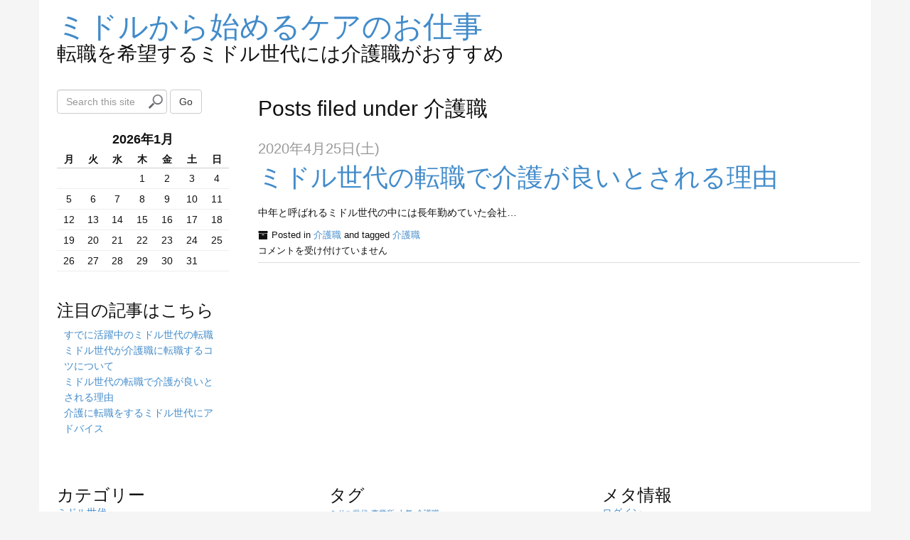

--- FILE ---
content_type: text/html; charset=UTF-8
request_url: http://www.kemelfoods.com/category/care-workers/
body_size: 30759
content:
<!DOCTYPE html>
<html dir="ltr" lang="ja" prefix="og: https://ogp.me/ns#">
<head>
<meta charset="UTF-8">
<meta http-equiv="X-UA-Compatible" content="IE=edge">
<title>介護職 | ミドルから始めるケアのお仕事</title>

		<!-- All in One SEO 4.5.8 - aioseo.com -->
		<meta name="robots" content="noindex, max-snippet:-1, max-image-preview:large, max-video-preview:-1" />
		<link rel="canonical" href="http://www.kemelfoods.com/category/care-workers/" />
		<meta name="generator" content="All in One SEO (AIOSEO) 4.5.8" />
		<script type="application/ld+json" class="aioseo-schema">
			{"@context":"https:\/\/schema.org","@graph":[{"@type":"BreadcrumbList","@id":"http:\/\/www.kemelfoods.com\/category\/care-workers\/#breadcrumblist","itemListElement":[{"@type":"ListItem","@id":"http:\/\/www.kemelfoods.com\/#listItem","position":1,"name":"\u5bb6","item":"http:\/\/www.kemelfoods.com\/","nextItem":"http:\/\/www.kemelfoods.com\/category\/care-workers\/#listItem"},{"@type":"ListItem","@id":"http:\/\/www.kemelfoods.com\/category\/care-workers\/#listItem","position":2,"name":"\u4ecb\u8b77\u8077","previousItem":"http:\/\/www.kemelfoods.com\/#listItem"}]},{"@type":"CollectionPage","@id":"http:\/\/www.kemelfoods.com\/category\/care-workers\/#collectionpage","url":"http:\/\/www.kemelfoods.com\/category\/care-workers\/","name":"\u4ecb\u8b77\u8077 | \u30df\u30c9\u30eb\u304b\u3089\u59cb\u3081\u308b\u30b1\u30a2\u306e\u304a\u4ed5\u4e8b","inLanguage":"ja","isPartOf":{"@id":"http:\/\/www.kemelfoods.com\/#website"},"breadcrumb":{"@id":"http:\/\/www.kemelfoods.com\/category\/care-workers\/#breadcrumblist"}},{"@type":"Organization","@id":"http:\/\/www.kemelfoods.com\/#organization","name":"\u30df\u30c9\u30eb\u304b\u3089\u59cb\u3081\u308b\u30b1\u30a2\u306e\u304a\u4ed5\u4e8b","url":"http:\/\/www.kemelfoods.com\/"},{"@type":"WebSite","@id":"http:\/\/www.kemelfoods.com\/#website","url":"http:\/\/www.kemelfoods.com\/","name":"\u30df\u30c9\u30eb\u304b\u3089\u59cb\u3081\u308b\u30b1\u30a2\u306e\u304a\u4ed5\u4e8b","description":"\u8ee2\u8077\u3092\u5e0c\u671b\u3059\u308b\u30df\u30c9\u30eb\u4e16\u4ee3\u306b\u306f\u4ecb\u8b77\u8077\u304c\u304a\u3059\u3059\u3081","inLanguage":"ja","publisher":{"@id":"http:\/\/www.kemelfoods.com\/#organization"}}]}
		</script>
		<!-- All in One SEO -->

<link rel="alternate" type="application/rss+xml" title="ミドルから始めるケアのお仕事 &raquo; フィード" href="http://www.kemelfoods.com/feed/" />
<link rel="alternate" type="application/rss+xml" title="ミドルから始めるケアのお仕事 &raquo; コメントフィード" href="http://www.kemelfoods.com/comments/feed/" />
<link rel="alternate" type="application/rss+xml" title="ミドルから始めるケアのお仕事 &raquo; 介護職 カテゴリーのフィード" href="http://www.kemelfoods.com/category/care-workers/feed/" />
<style id='wp-img-auto-sizes-contain-inline-css' type='text/css'>
img:is([sizes=auto i],[sizes^="auto," i]){contain-intrinsic-size:3000px 1500px}
/*# sourceURL=wp-img-auto-sizes-contain-inline-css */
</style>
<link rel='stylesheet' id='cattopage_wud_site_style-css' href='http://www.kemelfoods.com/wp-content/plugins/category-to-pages-wud/css/category-to-pages-wud.css' type='text/css' media='all' />
<link rel='stylesheet' id='cattopage_wud_img_style-css' href='http://www.kemelfoods.com/wp-content/plugins/category-to-pages-wud/css/jquery.ctp_wud.css' type='text/css' media='all' />
<style id='wp-emoji-styles-inline-css' type='text/css'>

	img.wp-smiley, img.emoji {
		display: inline !important;
		border: none !important;
		box-shadow: none !important;
		height: 1em !important;
		width: 1em !important;
		margin: 0 0.07em !important;
		vertical-align: -0.1em !important;
		background: none !important;
		padding: 0 !important;
	}
/*# sourceURL=wp-emoji-styles-inline-css */
</style>
<style id='wp-block-library-inline-css' type='text/css'>
:root{--wp-block-synced-color:#7a00df;--wp-block-synced-color--rgb:122,0,223;--wp-bound-block-color:var(--wp-block-synced-color);--wp-editor-canvas-background:#ddd;--wp-admin-theme-color:#007cba;--wp-admin-theme-color--rgb:0,124,186;--wp-admin-theme-color-darker-10:#006ba1;--wp-admin-theme-color-darker-10--rgb:0,107,160.5;--wp-admin-theme-color-darker-20:#005a87;--wp-admin-theme-color-darker-20--rgb:0,90,135;--wp-admin-border-width-focus:2px}@media (min-resolution:192dpi){:root{--wp-admin-border-width-focus:1.5px}}.wp-element-button{cursor:pointer}:root .has-very-light-gray-background-color{background-color:#eee}:root .has-very-dark-gray-background-color{background-color:#313131}:root .has-very-light-gray-color{color:#eee}:root .has-very-dark-gray-color{color:#313131}:root .has-vivid-green-cyan-to-vivid-cyan-blue-gradient-background{background:linear-gradient(135deg,#00d084,#0693e3)}:root .has-purple-crush-gradient-background{background:linear-gradient(135deg,#34e2e4,#4721fb 50%,#ab1dfe)}:root .has-hazy-dawn-gradient-background{background:linear-gradient(135deg,#faaca8,#dad0ec)}:root .has-subdued-olive-gradient-background{background:linear-gradient(135deg,#fafae1,#67a671)}:root .has-atomic-cream-gradient-background{background:linear-gradient(135deg,#fdd79a,#004a59)}:root .has-nightshade-gradient-background{background:linear-gradient(135deg,#330968,#31cdcf)}:root .has-midnight-gradient-background{background:linear-gradient(135deg,#020381,#2874fc)}:root{--wp--preset--font-size--normal:16px;--wp--preset--font-size--huge:42px}.has-regular-font-size{font-size:1em}.has-larger-font-size{font-size:2.625em}.has-normal-font-size{font-size:var(--wp--preset--font-size--normal)}.has-huge-font-size{font-size:var(--wp--preset--font-size--huge)}.has-text-align-center{text-align:center}.has-text-align-left{text-align:left}.has-text-align-right{text-align:right}.has-fit-text{white-space:nowrap!important}#end-resizable-editor-section{display:none}.aligncenter{clear:both}.items-justified-left{justify-content:flex-start}.items-justified-center{justify-content:center}.items-justified-right{justify-content:flex-end}.items-justified-space-between{justify-content:space-between}.screen-reader-text{border:0;clip-path:inset(50%);height:1px;margin:-1px;overflow:hidden;padding:0;position:absolute;width:1px;word-wrap:normal!important}.screen-reader-text:focus{background-color:#ddd;clip-path:none;color:#444;display:block;font-size:1em;height:auto;left:5px;line-height:normal;padding:15px 23px 14px;text-decoration:none;top:5px;width:auto;z-index:100000}html :where(.has-border-color){border-style:solid}html :where([style*=border-top-color]){border-top-style:solid}html :where([style*=border-right-color]){border-right-style:solid}html :where([style*=border-bottom-color]){border-bottom-style:solid}html :where([style*=border-left-color]){border-left-style:solid}html :where([style*=border-width]){border-style:solid}html :where([style*=border-top-width]){border-top-style:solid}html :where([style*=border-right-width]){border-right-style:solid}html :where([style*=border-bottom-width]){border-bottom-style:solid}html :where([style*=border-left-width]){border-left-style:solid}html :where(img[class*=wp-image-]){height:auto;max-width:100%}:where(figure){margin:0 0 1em}html :where(.is-position-sticky){--wp-admin--admin-bar--position-offset:var(--wp-admin--admin-bar--height,0px)}@media screen and (max-width:600px){html :where(.is-position-sticky){--wp-admin--admin-bar--position-offset:0px}}

/*# sourceURL=wp-block-library-inline-css */
</style><style id='global-styles-inline-css' type='text/css'>
:root{--wp--preset--aspect-ratio--square: 1;--wp--preset--aspect-ratio--4-3: 4/3;--wp--preset--aspect-ratio--3-4: 3/4;--wp--preset--aspect-ratio--3-2: 3/2;--wp--preset--aspect-ratio--2-3: 2/3;--wp--preset--aspect-ratio--16-9: 16/9;--wp--preset--aspect-ratio--9-16: 9/16;--wp--preset--color--black: #000000;--wp--preset--color--cyan-bluish-gray: #abb8c3;--wp--preset--color--white: #ffffff;--wp--preset--color--pale-pink: #f78da7;--wp--preset--color--vivid-red: #cf2e2e;--wp--preset--color--luminous-vivid-orange: #ff6900;--wp--preset--color--luminous-vivid-amber: #fcb900;--wp--preset--color--light-green-cyan: #7bdcb5;--wp--preset--color--vivid-green-cyan: #00d084;--wp--preset--color--pale-cyan-blue: #8ed1fc;--wp--preset--color--vivid-cyan-blue: #0693e3;--wp--preset--color--vivid-purple: #9b51e0;--wp--preset--gradient--vivid-cyan-blue-to-vivid-purple: linear-gradient(135deg,rgb(6,147,227) 0%,rgb(155,81,224) 100%);--wp--preset--gradient--light-green-cyan-to-vivid-green-cyan: linear-gradient(135deg,rgb(122,220,180) 0%,rgb(0,208,130) 100%);--wp--preset--gradient--luminous-vivid-amber-to-luminous-vivid-orange: linear-gradient(135deg,rgb(252,185,0) 0%,rgb(255,105,0) 100%);--wp--preset--gradient--luminous-vivid-orange-to-vivid-red: linear-gradient(135deg,rgb(255,105,0) 0%,rgb(207,46,46) 100%);--wp--preset--gradient--very-light-gray-to-cyan-bluish-gray: linear-gradient(135deg,rgb(238,238,238) 0%,rgb(169,184,195) 100%);--wp--preset--gradient--cool-to-warm-spectrum: linear-gradient(135deg,rgb(74,234,220) 0%,rgb(151,120,209) 20%,rgb(207,42,186) 40%,rgb(238,44,130) 60%,rgb(251,105,98) 80%,rgb(254,248,76) 100%);--wp--preset--gradient--blush-light-purple: linear-gradient(135deg,rgb(255,206,236) 0%,rgb(152,150,240) 100%);--wp--preset--gradient--blush-bordeaux: linear-gradient(135deg,rgb(254,205,165) 0%,rgb(254,45,45) 50%,rgb(107,0,62) 100%);--wp--preset--gradient--luminous-dusk: linear-gradient(135deg,rgb(255,203,112) 0%,rgb(199,81,192) 50%,rgb(65,88,208) 100%);--wp--preset--gradient--pale-ocean: linear-gradient(135deg,rgb(255,245,203) 0%,rgb(182,227,212) 50%,rgb(51,167,181) 100%);--wp--preset--gradient--electric-grass: linear-gradient(135deg,rgb(202,248,128) 0%,rgb(113,206,126) 100%);--wp--preset--gradient--midnight: linear-gradient(135deg,rgb(2,3,129) 0%,rgb(40,116,252) 100%);--wp--preset--font-size--small: 13px;--wp--preset--font-size--medium: 20px;--wp--preset--font-size--large: 36px;--wp--preset--font-size--x-large: 42px;--wp--preset--spacing--20: 0.44rem;--wp--preset--spacing--30: 0.67rem;--wp--preset--spacing--40: 1rem;--wp--preset--spacing--50: 1.5rem;--wp--preset--spacing--60: 2.25rem;--wp--preset--spacing--70: 3.38rem;--wp--preset--spacing--80: 5.06rem;--wp--preset--shadow--natural: 6px 6px 9px rgba(0, 0, 0, 0.2);--wp--preset--shadow--deep: 12px 12px 50px rgba(0, 0, 0, 0.4);--wp--preset--shadow--sharp: 6px 6px 0px rgba(0, 0, 0, 0.2);--wp--preset--shadow--outlined: 6px 6px 0px -3px rgb(255, 255, 255), 6px 6px rgb(0, 0, 0);--wp--preset--shadow--crisp: 6px 6px 0px rgb(0, 0, 0);}:where(.is-layout-flex){gap: 0.5em;}:where(.is-layout-grid){gap: 0.5em;}body .is-layout-flex{display: flex;}.is-layout-flex{flex-wrap: wrap;align-items: center;}.is-layout-flex > :is(*, div){margin: 0;}body .is-layout-grid{display: grid;}.is-layout-grid > :is(*, div){margin: 0;}:where(.wp-block-columns.is-layout-flex){gap: 2em;}:where(.wp-block-columns.is-layout-grid){gap: 2em;}:where(.wp-block-post-template.is-layout-flex){gap: 1.25em;}:where(.wp-block-post-template.is-layout-grid){gap: 1.25em;}.has-black-color{color: var(--wp--preset--color--black) !important;}.has-cyan-bluish-gray-color{color: var(--wp--preset--color--cyan-bluish-gray) !important;}.has-white-color{color: var(--wp--preset--color--white) !important;}.has-pale-pink-color{color: var(--wp--preset--color--pale-pink) !important;}.has-vivid-red-color{color: var(--wp--preset--color--vivid-red) !important;}.has-luminous-vivid-orange-color{color: var(--wp--preset--color--luminous-vivid-orange) !important;}.has-luminous-vivid-amber-color{color: var(--wp--preset--color--luminous-vivid-amber) !important;}.has-light-green-cyan-color{color: var(--wp--preset--color--light-green-cyan) !important;}.has-vivid-green-cyan-color{color: var(--wp--preset--color--vivid-green-cyan) !important;}.has-pale-cyan-blue-color{color: var(--wp--preset--color--pale-cyan-blue) !important;}.has-vivid-cyan-blue-color{color: var(--wp--preset--color--vivid-cyan-blue) !important;}.has-vivid-purple-color{color: var(--wp--preset--color--vivid-purple) !important;}.has-black-background-color{background-color: var(--wp--preset--color--black) !important;}.has-cyan-bluish-gray-background-color{background-color: var(--wp--preset--color--cyan-bluish-gray) !important;}.has-white-background-color{background-color: var(--wp--preset--color--white) !important;}.has-pale-pink-background-color{background-color: var(--wp--preset--color--pale-pink) !important;}.has-vivid-red-background-color{background-color: var(--wp--preset--color--vivid-red) !important;}.has-luminous-vivid-orange-background-color{background-color: var(--wp--preset--color--luminous-vivid-orange) !important;}.has-luminous-vivid-amber-background-color{background-color: var(--wp--preset--color--luminous-vivid-amber) !important;}.has-light-green-cyan-background-color{background-color: var(--wp--preset--color--light-green-cyan) !important;}.has-vivid-green-cyan-background-color{background-color: var(--wp--preset--color--vivid-green-cyan) !important;}.has-pale-cyan-blue-background-color{background-color: var(--wp--preset--color--pale-cyan-blue) !important;}.has-vivid-cyan-blue-background-color{background-color: var(--wp--preset--color--vivid-cyan-blue) !important;}.has-vivid-purple-background-color{background-color: var(--wp--preset--color--vivid-purple) !important;}.has-black-border-color{border-color: var(--wp--preset--color--black) !important;}.has-cyan-bluish-gray-border-color{border-color: var(--wp--preset--color--cyan-bluish-gray) !important;}.has-white-border-color{border-color: var(--wp--preset--color--white) !important;}.has-pale-pink-border-color{border-color: var(--wp--preset--color--pale-pink) !important;}.has-vivid-red-border-color{border-color: var(--wp--preset--color--vivid-red) !important;}.has-luminous-vivid-orange-border-color{border-color: var(--wp--preset--color--luminous-vivid-orange) !important;}.has-luminous-vivid-amber-border-color{border-color: var(--wp--preset--color--luminous-vivid-amber) !important;}.has-light-green-cyan-border-color{border-color: var(--wp--preset--color--light-green-cyan) !important;}.has-vivid-green-cyan-border-color{border-color: var(--wp--preset--color--vivid-green-cyan) !important;}.has-pale-cyan-blue-border-color{border-color: var(--wp--preset--color--pale-cyan-blue) !important;}.has-vivid-cyan-blue-border-color{border-color: var(--wp--preset--color--vivid-cyan-blue) !important;}.has-vivid-purple-border-color{border-color: var(--wp--preset--color--vivid-purple) !important;}.has-vivid-cyan-blue-to-vivid-purple-gradient-background{background: var(--wp--preset--gradient--vivid-cyan-blue-to-vivid-purple) !important;}.has-light-green-cyan-to-vivid-green-cyan-gradient-background{background: var(--wp--preset--gradient--light-green-cyan-to-vivid-green-cyan) !important;}.has-luminous-vivid-amber-to-luminous-vivid-orange-gradient-background{background: var(--wp--preset--gradient--luminous-vivid-amber-to-luminous-vivid-orange) !important;}.has-luminous-vivid-orange-to-vivid-red-gradient-background{background: var(--wp--preset--gradient--luminous-vivid-orange-to-vivid-red) !important;}.has-very-light-gray-to-cyan-bluish-gray-gradient-background{background: var(--wp--preset--gradient--very-light-gray-to-cyan-bluish-gray) !important;}.has-cool-to-warm-spectrum-gradient-background{background: var(--wp--preset--gradient--cool-to-warm-spectrum) !important;}.has-blush-light-purple-gradient-background{background: var(--wp--preset--gradient--blush-light-purple) !important;}.has-blush-bordeaux-gradient-background{background: var(--wp--preset--gradient--blush-bordeaux) !important;}.has-luminous-dusk-gradient-background{background: var(--wp--preset--gradient--luminous-dusk) !important;}.has-pale-ocean-gradient-background{background: var(--wp--preset--gradient--pale-ocean) !important;}.has-electric-grass-gradient-background{background: var(--wp--preset--gradient--electric-grass) !important;}.has-midnight-gradient-background{background: var(--wp--preset--gradient--midnight) !important;}.has-small-font-size{font-size: var(--wp--preset--font-size--small) !important;}.has-medium-font-size{font-size: var(--wp--preset--font-size--medium) !important;}.has-large-font-size{font-size: var(--wp--preset--font-size--large) !important;}.has-x-large-font-size{font-size: var(--wp--preset--font-size--x-large) !important;}
/*# sourceURL=global-styles-inline-css */
</style>

<style id='classic-theme-styles-inline-css' type='text/css'>
/*! This file is auto-generated */
.wp-block-button__link{color:#fff;background-color:#32373c;border-radius:9999px;box-shadow:none;text-decoration:none;padding:calc(.667em + 2px) calc(1.333em + 2px);font-size:1.125em}.wp-block-file__button{background:#32373c;color:#fff;text-decoration:none}
/*# sourceURL=/wp-includes/css/classic-themes.min.css */
</style>
<link rel='stylesheet' id='bootstrap-css' href='http://www.kemelfoods.com/wp-content/themes/museum-core/assets/css/bootstrap.min.css?ver=3.0.0' type='text/css' media='all' />
<link rel='stylesheet' id='fontawesome-css' href='http://www.kemelfoods.com/wp-content/themes/museum-core/assets/css/font-awesome.min.css?ver=2.1.6' type='text/css' media='all' />
<link rel='stylesheet' id='corecss-css' href='http://www.kemelfoods.com/wp-content/themes/museum-core/style.css?ver=2.1.6' type='text/css' media='all' />
<script type="text/javascript" src="http://www.kemelfoods.com/wp-includes/js/jquery/jquery.min.js?ver=3.7.1" id="jquery-core-js"></script>
<script type="text/javascript" src="http://www.kemelfoods.com/wp-includes/js/jquery/jquery-migrate.min.js?ver=3.4.1" id="jquery-migrate-js"></script>
<script type="text/javascript" src="http://www.kemelfoods.com/wp-content/themes/museum-core/assets/js/modernizr-2.5.3.min.js?ver=2.5.3" id="modernizr-js"></script>
<link rel="https://api.w.org/" href="http://www.kemelfoods.com/wp-json/" /><link rel="alternate" title="JSON" type="application/json" href="http://www.kemelfoods.com/wp-json/wp/v2/categories/2" /><link rel="EditURI" type="application/rsd+xml" title="RSD" href="http://www.kemelfoods.com/xmlrpc.php?rsd" />
<meta name="generator" content="WordPress 6.9" />
<meta name = "viewport" content = "user-scalable=no, width=device-width">
<meta name="apple-mobile-web-app-capable" content="yes" /><style type="text/css">.recentcomments a{display:inline !important;padding:0 !important;margin:0 !important;}</style></head>
<body class="archive category category-care-workers category-2 wp-theme-museum-core">
	<div class="container" id="wrap">
				<header>
						<div class="navbar-header">
							</div>
						
			<hgroup class="siteinfo">
									<h2><a href="http://www.kemelfoods.com" title="ミドルから始めるケアのお仕事">ミドルから始めるケアのお仕事</a></h2>
					<h3 class="alt">転職を希望するミドル世代には介護職がおすすめ</h3>
							</hgroup>

			
								</header>
				<div class="row">
<div class="content col-md-9 the_right last">
	
	
		    <h2 class="the_title">Posts filed under 介護職</h2>

	
	
		    <article class="post-3 page type-page status-publish hentry category-care-workers tag-care-workers" id="post-3">

				<h2 class="the_date alt"><small><time datetime="2020-04-25">2020年4月25日(土)</time></small></h2>

	<h1 class="the_title"><a href="http://www.kemelfoods.com/%e3%83%9f%e3%83%89%e3%83%ab%e4%b8%96%e4%bb%a3%e3%81%ae%e8%bb%a2%e8%81%b7%e3%81%a7%e4%bb%8b%e8%ad%b7%e3%81%8c%e8%89%af%e3%81%84%e3%81%a8%e3%81%95%e3%82%8c%e3%82%8b%e7%90%86%e7%94%b1/" rel="bookmark" title="Permanent Link to ミドル世代の転職で介護が良いとされる理由">ミドル世代の転職で介護が良いとされる理由</a></h1>

								<section class="entry media">
					
					
						<div class="media-body">
							<p>中年と呼ばれるミドル世代の中には長年勤めていた会社&hellip;</p>
						</div>

					
									</section>
				
				<div class="icon icon-archive pull-left" title="Archive"></div><section class="postmetadata clearfix">
	Posted in <a href="http://www.kemelfoods.com/category/care-workers/" rel="category tag">介護職</a> and tagged <a href="http://www.kemelfoods.com/tag/care-workers/" rel="tag">介護職</a>		<br />
	    <span><span class="screen-reader-text">ミドル世代の転職で介護が良いとされる理由 は</span>コメントを受け付けていません</span>    </section>
		    </article>

		    <div class="spacer-10"></div>

		<nav class="navigation clearfix">
	<ul class="pager">
						<li class="previous"></li>
				<li class="next"></li>
				</ul>
</nav>
	</div>
 <div class="sidebar the_left col-md-3">
 		<ul>
         <li id="search-2" class="widget widget_search"><form method="get" role="form" class="form-inline" id="searchform" action="http://www.kemelfoods.com/">
	<div class="form-group">
		<label class="sr-only" for="search">
			Search this site		</label>
		<input type="search" class="form-control" placeholder="Search this site" name="s" id="s" />
		<button type="submit" id="searchsubmit" class="btn btn-default">Go</button>
	</div>
</form>
</li><li id="calendar-2" class="widget widget_calendar"><div id="calendar_wrap" class="calendar_wrap"><table id="wp-calendar" class="wp-calendar-table">
	<caption>2026年1月</caption>
	<thead>
	<tr>
		<th scope="col" aria-label="月曜日">月</th>
		<th scope="col" aria-label="火曜日">火</th>
		<th scope="col" aria-label="水曜日">水</th>
		<th scope="col" aria-label="木曜日">木</th>
		<th scope="col" aria-label="金曜日">金</th>
		<th scope="col" aria-label="土曜日">土</th>
		<th scope="col" aria-label="日曜日">日</th>
	</tr>
	</thead>
	<tbody>
	<tr>
		<td colspan="3" class="pad">&nbsp;</td><td>1</td><td>2</td><td>3</td><td>4</td>
	</tr>
	<tr>
		<td>5</td><td>6</td><td>7</td><td>8</td><td>9</td><td>10</td><td>11</td>
	</tr>
	<tr>
		<td>12</td><td>13</td><td>14</td><td>15</td><td>16</td><td>17</td><td>18</td>
	</tr>
	<tr>
		<td>19</td><td>20</td><td>21</td><td>22</td><td>23</td><td>24</td><td>25</td>
	</tr>
	<tr>
		<td>26</td><td>27</td><td id="today">28</td><td>29</td><td>30</td><td>31</td>
		<td class="pad" colspan="1">&nbsp;</td>
	</tr>
	</tbody>
	</table><nav aria-label="前と次の月" class="wp-calendar-nav">
		<span class="wp-calendar-nav-prev">&nbsp;</span>
		<span class="pad">&nbsp;</span>
		<span class="wp-calendar-nav-next">&nbsp;</span>
	</nav></div></li><li id="pages-2" class="widget widget_pages"><h3 class="widgettitle">注目の記事はこちら</h3>
			<ul>
				<li class="page_item page-item-5"><a href="http://www.kemelfoods.com/%e3%81%99%e3%81%a7%e3%81%ab%e6%b4%bb%e8%ba%8d%e4%b8%ad%e3%81%ae%e3%83%9f%e3%83%89%e3%83%ab%e4%b8%96%e4%bb%a3%e3%81%ae%e8%bb%a2%e8%81%b7/">すでに活躍中のミドル世代の転職</a></li>
<li class="page_item page-item-2"><a href="http://www.kemelfoods.com/">ミドル世代が介護職に転職するコツについて</a></li>
<li class="page_item page-item-3"><a href="http://www.kemelfoods.com/%e3%83%9f%e3%83%89%e3%83%ab%e4%b8%96%e4%bb%a3%e3%81%ae%e8%bb%a2%e8%81%b7%e3%81%a7%e4%bb%8b%e8%ad%b7%e3%81%8c%e8%89%af%e3%81%84%e3%81%a8%e3%81%95%e3%82%8c%e3%82%8b%e7%90%86%e7%94%b1/">ミドル世代の転職で介護が良いとされる理由</a></li>
<li class="page_item page-item-4"><a href="http://www.kemelfoods.com/%e4%bb%8b%e8%ad%b7%e3%81%ab%e8%bb%a2%e8%81%b7%e3%82%92%e3%81%99%e3%82%8b%e3%83%9f%e3%83%89%e3%83%ab%e4%b8%96%e4%bb%a3%e3%81%ab%e3%82%a2%e3%83%89%e3%83%90%e3%82%a4%e3%82%b9/">介護に転職をするミドル世代にアドバイス</a></li>
			</ul>

			</li>     </ul>
     </div>
	
	</div>

		<footer class="row">
							<div class="col-sm-4" id="leftbox">
				<ul>
					<li id="categories-2" class="widget widget_categories"><h3 class="widgettitle">カテゴリー</h3>
			<ul>
					<li class="cat-item cat-item-8"><a href="http://www.kemelfoods.com/category/middle-generation/">ミドル世代</a>
</li>
	<li class="cat-item cat-item-4"><a href="http://www.kemelfoods.com/category/office/">事業所</a>
</li>
	<li class="cat-item cat-item-6"><a href="http://www.kemelfoods.com/category/popularity/">人気</a>
</li>
	<li class="cat-item cat-item-2 current-cat"><a aria-current="page" href="http://www.kemelfoods.com/category/care-workers/">介護職</a>
</li>
			</ul>

			</li>				</ul>
			</div>
							<div class="col-sm-4" id="middlebox">
				<ul>
					 <li id="tag_cloud-3" class="widget widget_tag_cloud"><h3 class="widgettitle">タグ</h3><div class="tagcloud"><a href="http://www.kemelfoods.com/tag/middle-generation/" class="tag-cloud-link tag-link-9 tag-link-position-1" style="font-size: 8pt;" aria-label="ミドル世代 (1個の項目)">ミドル世代</a>
<a href="http://www.kemelfoods.com/tag/office/" class="tag-cloud-link tag-link-5 tag-link-position-2" style="font-size: 8pt;" aria-label="事業所 (1個の項目)">事業所</a>
<a href="http://www.kemelfoods.com/tag/popularity/" class="tag-cloud-link tag-link-7 tag-link-position-3" style="font-size: 8pt;" aria-label="人気 (1個の項目)">人気</a>
<a href="http://www.kemelfoods.com/tag/care-workers/" class="tag-cloud-link tag-link-3 tag-link-position-4" style="font-size: 8pt;" aria-label="介護職 (1個の項目)">介護職</a></div>
</li><li id="recent-comments-3" class="widget widget_recent_comments"><h3 class="widgettitle">最近のコメント</h3><ul id="recentcomments"></ul></li><li id="archives-3" class="widget widget_archive"><h3 class="widgettitle">アーカイブ</h3>
			<ul>
							</ul>

			</li><li id="text-2" class="widget widget_text">			<div class="textwidget"></div>
		</li>				</ul>
			</div>
							<div class="col-sm-4 last" id="rightbox">
				<ul>
					 <li id="meta-3" class="widget widget_meta"><h3 class="widgettitle">メタ情報</h3>
		<ul>
						<li><a href="http://www.kemelfoods.com/wp-login.php">ログイン</a></li>
			<li><a href="http://www.kemelfoods.com/feed/">投稿フィード</a></li>
			<li><a href="http://www.kemelfoods.com/comments/feed/">コメントフィード</a></li>

			<li><a href="https://ja.wordpress.org/">WordPress.org</a></li>
		</ul>

		</li>				</ul>
			</div>
				<div class="spacer-10"></div>
				<div class="credit">
			&copy; 2026 ミドルから始めるケアのお仕事 . Museum Core is proudly powered by <a href="http://wordpress.org" target="_blank">WordPress</a>.		</div>
			</footer>
	
</div><!-- closes .container -->

<script type="speculationrules">
{"prefetch":[{"source":"document","where":{"and":[{"href_matches":"/*"},{"not":{"href_matches":["/wp-*.php","/wp-admin/*","/wp-content/uploads/*","/wp-content/*","/wp-content/plugins/*","/wp-content/themes/museum-core/*","/*\\?(.+)"]}},{"not":{"selector_matches":"a[rel~=\"nofollow\"]"}},{"not":{"selector_matches":".no-prefetch, .no-prefetch a"}}]},"eagerness":"conservative"}]}
</script>
<script type="text/javascript" src="http://www.kemelfoods.com/wp-content/plugins/category-to-pages-wud/js/cat-to-page.js" id="cattopage_wud_script-js"></script>
<script type="text/javascript" src="http://www.kemelfoods.com/wp-content/plugins/category-to-pages-wud/js/jquery.ctp_wud_min.js" id="cattopage_wud_cat_img_script-js"></script>
<script type="text/javascript" src="http://www.kemelfoods.com/wp-content/themes/museum-core/assets/js/bootstrap.min.js?ver=3.0.0" id="bootstrap-js"></script>
<script id="wp-emoji-settings" type="application/json">
{"baseUrl":"https://s.w.org/images/core/emoji/17.0.2/72x72/","ext":".png","svgUrl":"https://s.w.org/images/core/emoji/17.0.2/svg/","svgExt":".svg","source":{"concatemoji":"http://www.kemelfoods.com/wp-includes/js/wp-emoji-release.min.js?ver=6.9"}}
</script>
<script type="module">
/* <![CDATA[ */
/*! This file is auto-generated */
const a=JSON.parse(document.getElementById("wp-emoji-settings").textContent),o=(window._wpemojiSettings=a,"wpEmojiSettingsSupports"),s=["flag","emoji"];function i(e){try{var t={supportTests:e,timestamp:(new Date).valueOf()};sessionStorage.setItem(o,JSON.stringify(t))}catch(e){}}function c(e,t,n){e.clearRect(0,0,e.canvas.width,e.canvas.height),e.fillText(t,0,0);t=new Uint32Array(e.getImageData(0,0,e.canvas.width,e.canvas.height).data);e.clearRect(0,0,e.canvas.width,e.canvas.height),e.fillText(n,0,0);const a=new Uint32Array(e.getImageData(0,0,e.canvas.width,e.canvas.height).data);return t.every((e,t)=>e===a[t])}function p(e,t){e.clearRect(0,0,e.canvas.width,e.canvas.height),e.fillText(t,0,0);var n=e.getImageData(16,16,1,1);for(let e=0;e<n.data.length;e++)if(0!==n.data[e])return!1;return!0}function u(e,t,n,a){switch(t){case"flag":return n(e,"\ud83c\udff3\ufe0f\u200d\u26a7\ufe0f","\ud83c\udff3\ufe0f\u200b\u26a7\ufe0f")?!1:!n(e,"\ud83c\udde8\ud83c\uddf6","\ud83c\udde8\u200b\ud83c\uddf6")&&!n(e,"\ud83c\udff4\udb40\udc67\udb40\udc62\udb40\udc65\udb40\udc6e\udb40\udc67\udb40\udc7f","\ud83c\udff4\u200b\udb40\udc67\u200b\udb40\udc62\u200b\udb40\udc65\u200b\udb40\udc6e\u200b\udb40\udc67\u200b\udb40\udc7f");case"emoji":return!a(e,"\ud83e\u1fac8")}return!1}function f(e,t,n,a){let r;const o=(r="undefined"!=typeof WorkerGlobalScope&&self instanceof WorkerGlobalScope?new OffscreenCanvas(300,150):document.createElement("canvas")).getContext("2d",{willReadFrequently:!0}),s=(o.textBaseline="top",o.font="600 32px Arial",{});return e.forEach(e=>{s[e]=t(o,e,n,a)}),s}function r(e){var t=document.createElement("script");t.src=e,t.defer=!0,document.head.appendChild(t)}a.supports={everything:!0,everythingExceptFlag:!0},new Promise(t=>{let n=function(){try{var e=JSON.parse(sessionStorage.getItem(o));if("object"==typeof e&&"number"==typeof e.timestamp&&(new Date).valueOf()<e.timestamp+604800&&"object"==typeof e.supportTests)return e.supportTests}catch(e){}return null}();if(!n){if("undefined"!=typeof Worker&&"undefined"!=typeof OffscreenCanvas&&"undefined"!=typeof URL&&URL.createObjectURL&&"undefined"!=typeof Blob)try{var e="postMessage("+f.toString()+"("+[JSON.stringify(s),u.toString(),c.toString(),p.toString()].join(",")+"));",a=new Blob([e],{type:"text/javascript"});const r=new Worker(URL.createObjectURL(a),{name:"wpTestEmojiSupports"});return void(r.onmessage=e=>{i(n=e.data),r.terminate(),t(n)})}catch(e){}i(n=f(s,u,c,p))}t(n)}).then(e=>{for(const n in e)a.supports[n]=e[n],a.supports.everything=a.supports.everything&&a.supports[n],"flag"!==n&&(a.supports.everythingExceptFlag=a.supports.everythingExceptFlag&&a.supports[n]);var t;a.supports.everythingExceptFlag=a.supports.everythingExceptFlag&&!a.supports.flag,a.supports.everything||((t=a.source||{}).concatemoji?r(t.concatemoji):t.wpemoji&&t.twemoji&&(r(t.twemoji),r(t.wpemoji)))});
//# sourceURL=http://www.kemelfoods.com/wp-includes/js/wp-emoji-loader.min.js
/* ]]> */
</script>
</body>
</html>
